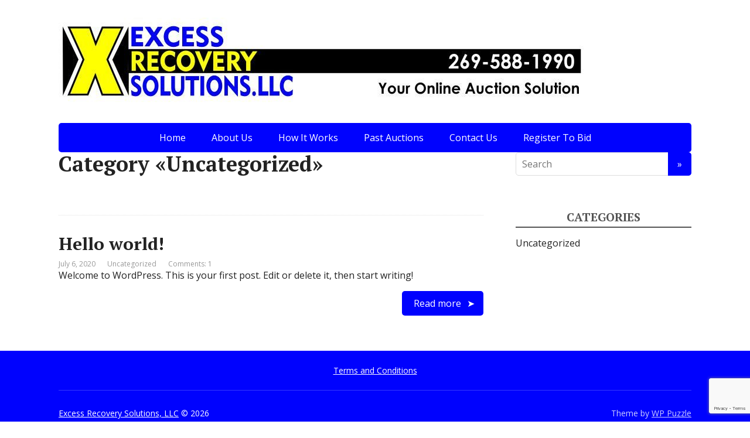

--- FILE ---
content_type: text/html; charset=utf-8
request_url: https://www.google.com/recaptcha/api2/anchor?ar=1&k=6Ld-hgIrAAAAAFkCuQOOnDjsh7V-bECrj9jFF5Q7&co=aHR0cHM6Ly9lcnNtaS5jb206NDQz&hl=en&v=PoyoqOPhxBO7pBk68S4YbpHZ&size=invisible&anchor-ms=20000&execute-ms=30000&cb=fr0f0dyjvaf2
body_size: 48663
content:
<!DOCTYPE HTML><html dir="ltr" lang="en"><head><meta http-equiv="Content-Type" content="text/html; charset=UTF-8">
<meta http-equiv="X-UA-Compatible" content="IE=edge">
<title>reCAPTCHA</title>
<style type="text/css">
/* cyrillic-ext */
@font-face {
  font-family: 'Roboto';
  font-style: normal;
  font-weight: 400;
  font-stretch: 100%;
  src: url(//fonts.gstatic.com/s/roboto/v48/KFO7CnqEu92Fr1ME7kSn66aGLdTylUAMa3GUBHMdazTgWw.woff2) format('woff2');
  unicode-range: U+0460-052F, U+1C80-1C8A, U+20B4, U+2DE0-2DFF, U+A640-A69F, U+FE2E-FE2F;
}
/* cyrillic */
@font-face {
  font-family: 'Roboto';
  font-style: normal;
  font-weight: 400;
  font-stretch: 100%;
  src: url(//fonts.gstatic.com/s/roboto/v48/KFO7CnqEu92Fr1ME7kSn66aGLdTylUAMa3iUBHMdazTgWw.woff2) format('woff2');
  unicode-range: U+0301, U+0400-045F, U+0490-0491, U+04B0-04B1, U+2116;
}
/* greek-ext */
@font-face {
  font-family: 'Roboto';
  font-style: normal;
  font-weight: 400;
  font-stretch: 100%;
  src: url(//fonts.gstatic.com/s/roboto/v48/KFO7CnqEu92Fr1ME7kSn66aGLdTylUAMa3CUBHMdazTgWw.woff2) format('woff2');
  unicode-range: U+1F00-1FFF;
}
/* greek */
@font-face {
  font-family: 'Roboto';
  font-style: normal;
  font-weight: 400;
  font-stretch: 100%;
  src: url(//fonts.gstatic.com/s/roboto/v48/KFO7CnqEu92Fr1ME7kSn66aGLdTylUAMa3-UBHMdazTgWw.woff2) format('woff2');
  unicode-range: U+0370-0377, U+037A-037F, U+0384-038A, U+038C, U+038E-03A1, U+03A3-03FF;
}
/* math */
@font-face {
  font-family: 'Roboto';
  font-style: normal;
  font-weight: 400;
  font-stretch: 100%;
  src: url(//fonts.gstatic.com/s/roboto/v48/KFO7CnqEu92Fr1ME7kSn66aGLdTylUAMawCUBHMdazTgWw.woff2) format('woff2');
  unicode-range: U+0302-0303, U+0305, U+0307-0308, U+0310, U+0312, U+0315, U+031A, U+0326-0327, U+032C, U+032F-0330, U+0332-0333, U+0338, U+033A, U+0346, U+034D, U+0391-03A1, U+03A3-03A9, U+03B1-03C9, U+03D1, U+03D5-03D6, U+03F0-03F1, U+03F4-03F5, U+2016-2017, U+2034-2038, U+203C, U+2040, U+2043, U+2047, U+2050, U+2057, U+205F, U+2070-2071, U+2074-208E, U+2090-209C, U+20D0-20DC, U+20E1, U+20E5-20EF, U+2100-2112, U+2114-2115, U+2117-2121, U+2123-214F, U+2190, U+2192, U+2194-21AE, U+21B0-21E5, U+21F1-21F2, U+21F4-2211, U+2213-2214, U+2216-22FF, U+2308-230B, U+2310, U+2319, U+231C-2321, U+2336-237A, U+237C, U+2395, U+239B-23B7, U+23D0, U+23DC-23E1, U+2474-2475, U+25AF, U+25B3, U+25B7, U+25BD, U+25C1, U+25CA, U+25CC, U+25FB, U+266D-266F, U+27C0-27FF, U+2900-2AFF, U+2B0E-2B11, U+2B30-2B4C, U+2BFE, U+3030, U+FF5B, U+FF5D, U+1D400-1D7FF, U+1EE00-1EEFF;
}
/* symbols */
@font-face {
  font-family: 'Roboto';
  font-style: normal;
  font-weight: 400;
  font-stretch: 100%;
  src: url(//fonts.gstatic.com/s/roboto/v48/KFO7CnqEu92Fr1ME7kSn66aGLdTylUAMaxKUBHMdazTgWw.woff2) format('woff2');
  unicode-range: U+0001-000C, U+000E-001F, U+007F-009F, U+20DD-20E0, U+20E2-20E4, U+2150-218F, U+2190, U+2192, U+2194-2199, U+21AF, U+21E6-21F0, U+21F3, U+2218-2219, U+2299, U+22C4-22C6, U+2300-243F, U+2440-244A, U+2460-24FF, U+25A0-27BF, U+2800-28FF, U+2921-2922, U+2981, U+29BF, U+29EB, U+2B00-2BFF, U+4DC0-4DFF, U+FFF9-FFFB, U+10140-1018E, U+10190-1019C, U+101A0, U+101D0-101FD, U+102E0-102FB, U+10E60-10E7E, U+1D2C0-1D2D3, U+1D2E0-1D37F, U+1F000-1F0FF, U+1F100-1F1AD, U+1F1E6-1F1FF, U+1F30D-1F30F, U+1F315, U+1F31C, U+1F31E, U+1F320-1F32C, U+1F336, U+1F378, U+1F37D, U+1F382, U+1F393-1F39F, U+1F3A7-1F3A8, U+1F3AC-1F3AF, U+1F3C2, U+1F3C4-1F3C6, U+1F3CA-1F3CE, U+1F3D4-1F3E0, U+1F3ED, U+1F3F1-1F3F3, U+1F3F5-1F3F7, U+1F408, U+1F415, U+1F41F, U+1F426, U+1F43F, U+1F441-1F442, U+1F444, U+1F446-1F449, U+1F44C-1F44E, U+1F453, U+1F46A, U+1F47D, U+1F4A3, U+1F4B0, U+1F4B3, U+1F4B9, U+1F4BB, U+1F4BF, U+1F4C8-1F4CB, U+1F4D6, U+1F4DA, U+1F4DF, U+1F4E3-1F4E6, U+1F4EA-1F4ED, U+1F4F7, U+1F4F9-1F4FB, U+1F4FD-1F4FE, U+1F503, U+1F507-1F50B, U+1F50D, U+1F512-1F513, U+1F53E-1F54A, U+1F54F-1F5FA, U+1F610, U+1F650-1F67F, U+1F687, U+1F68D, U+1F691, U+1F694, U+1F698, U+1F6AD, U+1F6B2, U+1F6B9-1F6BA, U+1F6BC, U+1F6C6-1F6CF, U+1F6D3-1F6D7, U+1F6E0-1F6EA, U+1F6F0-1F6F3, U+1F6F7-1F6FC, U+1F700-1F7FF, U+1F800-1F80B, U+1F810-1F847, U+1F850-1F859, U+1F860-1F887, U+1F890-1F8AD, U+1F8B0-1F8BB, U+1F8C0-1F8C1, U+1F900-1F90B, U+1F93B, U+1F946, U+1F984, U+1F996, U+1F9E9, U+1FA00-1FA6F, U+1FA70-1FA7C, U+1FA80-1FA89, U+1FA8F-1FAC6, U+1FACE-1FADC, U+1FADF-1FAE9, U+1FAF0-1FAF8, U+1FB00-1FBFF;
}
/* vietnamese */
@font-face {
  font-family: 'Roboto';
  font-style: normal;
  font-weight: 400;
  font-stretch: 100%;
  src: url(//fonts.gstatic.com/s/roboto/v48/KFO7CnqEu92Fr1ME7kSn66aGLdTylUAMa3OUBHMdazTgWw.woff2) format('woff2');
  unicode-range: U+0102-0103, U+0110-0111, U+0128-0129, U+0168-0169, U+01A0-01A1, U+01AF-01B0, U+0300-0301, U+0303-0304, U+0308-0309, U+0323, U+0329, U+1EA0-1EF9, U+20AB;
}
/* latin-ext */
@font-face {
  font-family: 'Roboto';
  font-style: normal;
  font-weight: 400;
  font-stretch: 100%;
  src: url(//fonts.gstatic.com/s/roboto/v48/KFO7CnqEu92Fr1ME7kSn66aGLdTylUAMa3KUBHMdazTgWw.woff2) format('woff2');
  unicode-range: U+0100-02BA, U+02BD-02C5, U+02C7-02CC, U+02CE-02D7, U+02DD-02FF, U+0304, U+0308, U+0329, U+1D00-1DBF, U+1E00-1E9F, U+1EF2-1EFF, U+2020, U+20A0-20AB, U+20AD-20C0, U+2113, U+2C60-2C7F, U+A720-A7FF;
}
/* latin */
@font-face {
  font-family: 'Roboto';
  font-style: normal;
  font-weight: 400;
  font-stretch: 100%;
  src: url(//fonts.gstatic.com/s/roboto/v48/KFO7CnqEu92Fr1ME7kSn66aGLdTylUAMa3yUBHMdazQ.woff2) format('woff2');
  unicode-range: U+0000-00FF, U+0131, U+0152-0153, U+02BB-02BC, U+02C6, U+02DA, U+02DC, U+0304, U+0308, U+0329, U+2000-206F, U+20AC, U+2122, U+2191, U+2193, U+2212, U+2215, U+FEFF, U+FFFD;
}
/* cyrillic-ext */
@font-face {
  font-family: 'Roboto';
  font-style: normal;
  font-weight: 500;
  font-stretch: 100%;
  src: url(//fonts.gstatic.com/s/roboto/v48/KFO7CnqEu92Fr1ME7kSn66aGLdTylUAMa3GUBHMdazTgWw.woff2) format('woff2');
  unicode-range: U+0460-052F, U+1C80-1C8A, U+20B4, U+2DE0-2DFF, U+A640-A69F, U+FE2E-FE2F;
}
/* cyrillic */
@font-face {
  font-family: 'Roboto';
  font-style: normal;
  font-weight: 500;
  font-stretch: 100%;
  src: url(//fonts.gstatic.com/s/roboto/v48/KFO7CnqEu92Fr1ME7kSn66aGLdTylUAMa3iUBHMdazTgWw.woff2) format('woff2');
  unicode-range: U+0301, U+0400-045F, U+0490-0491, U+04B0-04B1, U+2116;
}
/* greek-ext */
@font-face {
  font-family: 'Roboto';
  font-style: normal;
  font-weight: 500;
  font-stretch: 100%;
  src: url(//fonts.gstatic.com/s/roboto/v48/KFO7CnqEu92Fr1ME7kSn66aGLdTylUAMa3CUBHMdazTgWw.woff2) format('woff2');
  unicode-range: U+1F00-1FFF;
}
/* greek */
@font-face {
  font-family: 'Roboto';
  font-style: normal;
  font-weight: 500;
  font-stretch: 100%;
  src: url(//fonts.gstatic.com/s/roboto/v48/KFO7CnqEu92Fr1ME7kSn66aGLdTylUAMa3-UBHMdazTgWw.woff2) format('woff2');
  unicode-range: U+0370-0377, U+037A-037F, U+0384-038A, U+038C, U+038E-03A1, U+03A3-03FF;
}
/* math */
@font-face {
  font-family: 'Roboto';
  font-style: normal;
  font-weight: 500;
  font-stretch: 100%;
  src: url(//fonts.gstatic.com/s/roboto/v48/KFO7CnqEu92Fr1ME7kSn66aGLdTylUAMawCUBHMdazTgWw.woff2) format('woff2');
  unicode-range: U+0302-0303, U+0305, U+0307-0308, U+0310, U+0312, U+0315, U+031A, U+0326-0327, U+032C, U+032F-0330, U+0332-0333, U+0338, U+033A, U+0346, U+034D, U+0391-03A1, U+03A3-03A9, U+03B1-03C9, U+03D1, U+03D5-03D6, U+03F0-03F1, U+03F4-03F5, U+2016-2017, U+2034-2038, U+203C, U+2040, U+2043, U+2047, U+2050, U+2057, U+205F, U+2070-2071, U+2074-208E, U+2090-209C, U+20D0-20DC, U+20E1, U+20E5-20EF, U+2100-2112, U+2114-2115, U+2117-2121, U+2123-214F, U+2190, U+2192, U+2194-21AE, U+21B0-21E5, U+21F1-21F2, U+21F4-2211, U+2213-2214, U+2216-22FF, U+2308-230B, U+2310, U+2319, U+231C-2321, U+2336-237A, U+237C, U+2395, U+239B-23B7, U+23D0, U+23DC-23E1, U+2474-2475, U+25AF, U+25B3, U+25B7, U+25BD, U+25C1, U+25CA, U+25CC, U+25FB, U+266D-266F, U+27C0-27FF, U+2900-2AFF, U+2B0E-2B11, U+2B30-2B4C, U+2BFE, U+3030, U+FF5B, U+FF5D, U+1D400-1D7FF, U+1EE00-1EEFF;
}
/* symbols */
@font-face {
  font-family: 'Roboto';
  font-style: normal;
  font-weight: 500;
  font-stretch: 100%;
  src: url(//fonts.gstatic.com/s/roboto/v48/KFO7CnqEu92Fr1ME7kSn66aGLdTylUAMaxKUBHMdazTgWw.woff2) format('woff2');
  unicode-range: U+0001-000C, U+000E-001F, U+007F-009F, U+20DD-20E0, U+20E2-20E4, U+2150-218F, U+2190, U+2192, U+2194-2199, U+21AF, U+21E6-21F0, U+21F3, U+2218-2219, U+2299, U+22C4-22C6, U+2300-243F, U+2440-244A, U+2460-24FF, U+25A0-27BF, U+2800-28FF, U+2921-2922, U+2981, U+29BF, U+29EB, U+2B00-2BFF, U+4DC0-4DFF, U+FFF9-FFFB, U+10140-1018E, U+10190-1019C, U+101A0, U+101D0-101FD, U+102E0-102FB, U+10E60-10E7E, U+1D2C0-1D2D3, U+1D2E0-1D37F, U+1F000-1F0FF, U+1F100-1F1AD, U+1F1E6-1F1FF, U+1F30D-1F30F, U+1F315, U+1F31C, U+1F31E, U+1F320-1F32C, U+1F336, U+1F378, U+1F37D, U+1F382, U+1F393-1F39F, U+1F3A7-1F3A8, U+1F3AC-1F3AF, U+1F3C2, U+1F3C4-1F3C6, U+1F3CA-1F3CE, U+1F3D4-1F3E0, U+1F3ED, U+1F3F1-1F3F3, U+1F3F5-1F3F7, U+1F408, U+1F415, U+1F41F, U+1F426, U+1F43F, U+1F441-1F442, U+1F444, U+1F446-1F449, U+1F44C-1F44E, U+1F453, U+1F46A, U+1F47D, U+1F4A3, U+1F4B0, U+1F4B3, U+1F4B9, U+1F4BB, U+1F4BF, U+1F4C8-1F4CB, U+1F4D6, U+1F4DA, U+1F4DF, U+1F4E3-1F4E6, U+1F4EA-1F4ED, U+1F4F7, U+1F4F9-1F4FB, U+1F4FD-1F4FE, U+1F503, U+1F507-1F50B, U+1F50D, U+1F512-1F513, U+1F53E-1F54A, U+1F54F-1F5FA, U+1F610, U+1F650-1F67F, U+1F687, U+1F68D, U+1F691, U+1F694, U+1F698, U+1F6AD, U+1F6B2, U+1F6B9-1F6BA, U+1F6BC, U+1F6C6-1F6CF, U+1F6D3-1F6D7, U+1F6E0-1F6EA, U+1F6F0-1F6F3, U+1F6F7-1F6FC, U+1F700-1F7FF, U+1F800-1F80B, U+1F810-1F847, U+1F850-1F859, U+1F860-1F887, U+1F890-1F8AD, U+1F8B0-1F8BB, U+1F8C0-1F8C1, U+1F900-1F90B, U+1F93B, U+1F946, U+1F984, U+1F996, U+1F9E9, U+1FA00-1FA6F, U+1FA70-1FA7C, U+1FA80-1FA89, U+1FA8F-1FAC6, U+1FACE-1FADC, U+1FADF-1FAE9, U+1FAF0-1FAF8, U+1FB00-1FBFF;
}
/* vietnamese */
@font-face {
  font-family: 'Roboto';
  font-style: normal;
  font-weight: 500;
  font-stretch: 100%;
  src: url(//fonts.gstatic.com/s/roboto/v48/KFO7CnqEu92Fr1ME7kSn66aGLdTylUAMa3OUBHMdazTgWw.woff2) format('woff2');
  unicode-range: U+0102-0103, U+0110-0111, U+0128-0129, U+0168-0169, U+01A0-01A1, U+01AF-01B0, U+0300-0301, U+0303-0304, U+0308-0309, U+0323, U+0329, U+1EA0-1EF9, U+20AB;
}
/* latin-ext */
@font-face {
  font-family: 'Roboto';
  font-style: normal;
  font-weight: 500;
  font-stretch: 100%;
  src: url(//fonts.gstatic.com/s/roboto/v48/KFO7CnqEu92Fr1ME7kSn66aGLdTylUAMa3KUBHMdazTgWw.woff2) format('woff2');
  unicode-range: U+0100-02BA, U+02BD-02C5, U+02C7-02CC, U+02CE-02D7, U+02DD-02FF, U+0304, U+0308, U+0329, U+1D00-1DBF, U+1E00-1E9F, U+1EF2-1EFF, U+2020, U+20A0-20AB, U+20AD-20C0, U+2113, U+2C60-2C7F, U+A720-A7FF;
}
/* latin */
@font-face {
  font-family: 'Roboto';
  font-style: normal;
  font-weight: 500;
  font-stretch: 100%;
  src: url(//fonts.gstatic.com/s/roboto/v48/KFO7CnqEu92Fr1ME7kSn66aGLdTylUAMa3yUBHMdazQ.woff2) format('woff2');
  unicode-range: U+0000-00FF, U+0131, U+0152-0153, U+02BB-02BC, U+02C6, U+02DA, U+02DC, U+0304, U+0308, U+0329, U+2000-206F, U+20AC, U+2122, U+2191, U+2193, U+2212, U+2215, U+FEFF, U+FFFD;
}
/* cyrillic-ext */
@font-face {
  font-family: 'Roboto';
  font-style: normal;
  font-weight: 900;
  font-stretch: 100%;
  src: url(//fonts.gstatic.com/s/roboto/v48/KFO7CnqEu92Fr1ME7kSn66aGLdTylUAMa3GUBHMdazTgWw.woff2) format('woff2');
  unicode-range: U+0460-052F, U+1C80-1C8A, U+20B4, U+2DE0-2DFF, U+A640-A69F, U+FE2E-FE2F;
}
/* cyrillic */
@font-face {
  font-family: 'Roboto';
  font-style: normal;
  font-weight: 900;
  font-stretch: 100%;
  src: url(//fonts.gstatic.com/s/roboto/v48/KFO7CnqEu92Fr1ME7kSn66aGLdTylUAMa3iUBHMdazTgWw.woff2) format('woff2');
  unicode-range: U+0301, U+0400-045F, U+0490-0491, U+04B0-04B1, U+2116;
}
/* greek-ext */
@font-face {
  font-family: 'Roboto';
  font-style: normal;
  font-weight: 900;
  font-stretch: 100%;
  src: url(//fonts.gstatic.com/s/roboto/v48/KFO7CnqEu92Fr1ME7kSn66aGLdTylUAMa3CUBHMdazTgWw.woff2) format('woff2');
  unicode-range: U+1F00-1FFF;
}
/* greek */
@font-face {
  font-family: 'Roboto';
  font-style: normal;
  font-weight: 900;
  font-stretch: 100%;
  src: url(//fonts.gstatic.com/s/roboto/v48/KFO7CnqEu92Fr1ME7kSn66aGLdTylUAMa3-UBHMdazTgWw.woff2) format('woff2');
  unicode-range: U+0370-0377, U+037A-037F, U+0384-038A, U+038C, U+038E-03A1, U+03A3-03FF;
}
/* math */
@font-face {
  font-family: 'Roboto';
  font-style: normal;
  font-weight: 900;
  font-stretch: 100%;
  src: url(//fonts.gstatic.com/s/roboto/v48/KFO7CnqEu92Fr1ME7kSn66aGLdTylUAMawCUBHMdazTgWw.woff2) format('woff2');
  unicode-range: U+0302-0303, U+0305, U+0307-0308, U+0310, U+0312, U+0315, U+031A, U+0326-0327, U+032C, U+032F-0330, U+0332-0333, U+0338, U+033A, U+0346, U+034D, U+0391-03A1, U+03A3-03A9, U+03B1-03C9, U+03D1, U+03D5-03D6, U+03F0-03F1, U+03F4-03F5, U+2016-2017, U+2034-2038, U+203C, U+2040, U+2043, U+2047, U+2050, U+2057, U+205F, U+2070-2071, U+2074-208E, U+2090-209C, U+20D0-20DC, U+20E1, U+20E5-20EF, U+2100-2112, U+2114-2115, U+2117-2121, U+2123-214F, U+2190, U+2192, U+2194-21AE, U+21B0-21E5, U+21F1-21F2, U+21F4-2211, U+2213-2214, U+2216-22FF, U+2308-230B, U+2310, U+2319, U+231C-2321, U+2336-237A, U+237C, U+2395, U+239B-23B7, U+23D0, U+23DC-23E1, U+2474-2475, U+25AF, U+25B3, U+25B7, U+25BD, U+25C1, U+25CA, U+25CC, U+25FB, U+266D-266F, U+27C0-27FF, U+2900-2AFF, U+2B0E-2B11, U+2B30-2B4C, U+2BFE, U+3030, U+FF5B, U+FF5D, U+1D400-1D7FF, U+1EE00-1EEFF;
}
/* symbols */
@font-face {
  font-family: 'Roboto';
  font-style: normal;
  font-weight: 900;
  font-stretch: 100%;
  src: url(//fonts.gstatic.com/s/roboto/v48/KFO7CnqEu92Fr1ME7kSn66aGLdTylUAMaxKUBHMdazTgWw.woff2) format('woff2');
  unicode-range: U+0001-000C, U+000E-001F, U+007F-009F, U+20DD-20E0, U+20E2-20E4, U+2150-218F, U+2190, U+2192, U+2194-2199, U+21AF, U+21E6-21F0, U+21F3, U+2218-2219, U+2299, U+22C4-22C6, U+2300-243F, U+2440-244A, U+2460-24FF, U+25A0-27BF, U+2800-28FF, U+2921-2922, U+2981, U+29BF, U+29EB, U+2B00-2BFF, U+4DC0-4DFF, U+FFF9-FFFB, U+10140-1018E, U+10190-1019C, U+101A0, U+101D0-101FD, U+102E0-102FB, U+10E60-10E7E, U+1D2C0-1D2D3, U+1D2E0-1D37F, U+1F000-1F0FF, U+1F100-1F1AD, U+1F1E6-1F1FF, U+1F30D-1F30F, U+1F315, U+1F31C, U+1F31E, U+1F320-1F32C, U+1F336, U+1F378, U+1F37D, U+1F382, U+1F393-1F39F, U+1F3A7-1F3A8, U+1F3AC-1F3AF, U+1F3C2, U+1F3C4-1F3C6, U+1F3CA-1F3CE, U+1F3D4-1F3E0, U+1F3ED, U+1F3F1-1F3F3, U+1F3F5-1F3F7, U+1F408, U+1F415, U+1F41F, U+1F426, U+1F43F, U+1F441-1F442, U+1F444, U+1F446-1F449, U+1F44C-1F44E, U+1F453, U+1F46A, U+1F47D, U+1F4A3, U+1F4B0, U+1F4B3, U+1F4B9, U+1F4BB, U+1F4BF, U+1F4C8-1F4CB, U+1F4D6, U+1F4DA, U+1F4DF, U+1F4E3-1F4E6, U+1F4EA-1F4ED, U+1F4F7, U+1F4F9-1F4FB, U+1F4FD-1F4FE, U+1F503, U+1F507-1F50B, U+1F50D, U+1F512-1F513, U+1F53E-1F54A, U+1F54F-1F5FA, U+1F610, U+1F650-1F67F, U+1F687, U+1F68D, U+1F691, U+1F694, U+1F698, U+1F6AD, U+1F6B2, U+1F6B9-1F6BA, U+1F6BC, U+1F6C6-1F6CF, U+1F6D3-1F6D7, U+1F6E0-1F6EA, U+1F6F0-1F6F3, U+1F6F7-1F6FC, U+1F700-1F7FF, U+1F800-1F80B, U+1F810-1F847, U+1F850-1F859, U+1F860-1F887, U+1F890-1F8AD, U+1F8B0-1F8BB, U+1F8C0-1F8C1, U+1F900-1F90B, U+1F93B, U+1F946, U+1F984, U+1F996, U+1F9E9, U+1FA00-1FA6F, U+1FA70-1FA7C, U+1FA80-1FA89, U+1FA8F-1FAC6, U+1FACE-1FADC, U+1FADF-1FAE9, U+1FAF0-1FAF8, U+1FB00-1FBFF;
}
/* vietnamese */
@font-face {
  font-family: 'Roboto';
  font-style: normal;
  font-weight: 900;
  font-stretch: 100%;
  src: url(//fonts.gstatic.com/s/roboto/v48/KFO7CnqEu92Fr1ME7kSn66aGLdTylUAMa3OUBHMdazTgWw.woff2) format('woff2');
  unicode-range: U+0102-0103, U+0110-0111, U+0128-0129, U+0168-0169, U+01A0-01A1, U+01AF-01B0, U+0300-0301, U+0303-0304, U+0308-0309, U+0323, U+0329, U+1EA0-1EF9, U+20AB;
}
/* latin-ext */
@font-face {
  font-family: 'Roboto';
  font-style: normal;
  font-weight: 900;
  font-stretch: 100%;
  src: url(//fonts.gstatic.com/s/roboto/v48/KFO7CnqEu92Fr1ME7kSn66aGLdTylUAMa3KUBHMdazTgWw.woff2) format('woff2');
  unicode-range: U+0100-02BA, U+02BD-02C5, U+02C7-02CC, U+02CE-02D7, U+02DD-02FF, U+0304, U+0308, U+0329, U+1D00-1DBF, U+1E00-1E9F, U+1EF2-1EFF, U+2020, U+20A0-20AB, U+20AD-20C0, U+2113, U+2C60-2C7F, U+A720-A7FF;
}
/* latin */
@font-face {
  font-family: 'Roboto';
  font-style: normal;
  font-weight: 900;
  font-stretch: 100%;
  src: url(//fonts.gstatic.com/s/roboto/v48/KFO7CnqEu92Fr1ME7kSn66aGLdTylUAMa3yUBHMdazQ.woff2) format('woff2');
  unicode-range: U+0000-00FF, U+0131, U+0152-0153, U+02BB-02BC, U+02C6, U+02DA, U+02DC, U+0304, U+0308, U+0329, U+2000-206F, U+20AC, U+2122, U+2191, U+2193, U+2212, U+2215, U+FEFF, U+FFFD;
}

</style>
<link rel="stylesheet" type="text/css" href="https://www.gstatic.com/recaptcha/releases/PoyoqOPhxBO7pBk68S4YbpHZ/styles__ltr.css">
<script nonce="yfI2tnbQnAt6jg5eqgK54w" type="text/javascript">window['__recaptcha_api'] = 'https://www.google.com/recaptcha/api2/';</script>
<script type="text/javascript" src="https://www.gstatic.com/recaptcha/releases/PoyoqOPhxBO7pBk68S4YbpHZ/recaptcha__en.js" nonce="yfI2tnbQnAt6jg5eqgK54w">
      
    </script></head>
<body><div id="rc-anchor-alert" class="rc-anchor-alert"></div>
<input type="hidden" id="recaptcha-token" value="[base64]">
<script type="text/javascript" nonce="yfI2tnbQnAt6jg5eqgK54w">
      recaptcha.anchor.Main.init("[\x22ainput\x22,[\x22bgdata\x22,\x22\x22,\[base64]/[base64]/[base64]/ZyhXLGgpOnEoW04sMjEsbF0sVywwKSxoKSxmYWxzZSxmYWxzZSl9Y2F0Y2goayl7RygzNTgsVyk/[base64]/[base64]/[base64]/[base64]/[base64]/[base64]/[base64]/bmV3IEJbT10oRFswXSk6dz09Mj9uZXcgQltPXShEWzBdLERbMV0pOnc9PTM/bmV3IEJbT10oRFswXSxEWzFdLERbMl0pOnc9PTQ/[base64]/[base64]/[base64]/[base64]/[base64]\\u003d\x22,\[base64]\\u003d\\u003d\x22,\x22RWdxw7vCjWYpw4LCkEbDkcKQwoI/HMKEwqp8X8OiCz3Dsz1swrFQw7Uywq/CkjrDosKjOFvDtiTDmQ7DvznCnE5hwrwlUVrCi3zCqHM1NsKCw4/[base64]/[base64]/CrsKRKDF0asKuGSfCgWXCvWtMUTE6w4rCt8KpwpjCt2PDtMOPwow2LcKzw6PCikjCuMKRccKJw70YBsKTwo/Dh07DtiLCrsKswr7CpyHDssK+f8OMw7fCh18mBsK6wr5LcsOMfgt0TcKGw441wrJ6w6PDi3UgwqLDgnhPQ2crD8KFHiYjBkTDs2NSTx9oOjceaxHDhTzDvQ/CnD7ChcK+KxbDsDPDs31ww4/DgQkowqMvw4zDsl3Ds19eRFPCqGIewpTDikbDu8OGe1zDiXRIwot8KUnCpsKaw65dw5PCohYgPi8JwokRa8ONEULCjsO2w7ILdsKAFMKdw5Uewrp2wp1ew6bCvcKDTjfCmQ7Co8OuVsKMw78fw5HCksOFw7vDoCLChVLDtz0uOcKCwrQlwo4iw6dCcMOmWcO4wp/DrcObQh/CqXXDi8Opw63CqGbCocK1wrhFwqVswpshwottY8OBU0DCssOta2hHNMK1w6Nif1Maw6swwqLDkkVde8OiwpY7w5d/HcORVcKrwqnDgsK0Rm/[base64]/e3TCs8ONw70Kw4ZIw4gNw4YTw47DlUnCl8K+w73CmMKIw6jDpMOuw5RBwqbDjAnDuF8wwrjDgxTCqMKTLBBHeSfDnXXCiFo2CU9Tw4zCoMKFwojDtcKHPcOZHhx2w7Nnw7Blw5jDkcObw7h9GcOBXWMhasOzw4kJw5wKTCBGw5c1WMOpw64Hw6/CmsOyw4c7wqrDh8OLQcKVC8KYS8KCw6PCl8OowoIWQSkpSWEiFMK/w67DgsKxwpbDtsOSw6McwoEhAVo1bRjCuQ9Cw68yNsO8wpnCogXDocKaVgLCrcKiw6zCocK8E8Onw5PDs8ODw5jClHXCpGEbwqrClsOzwpUYw6ovwrDCkcKFw4wMZcKQBMOAWcKSw6DDj0YpV2sQw6/ChxsMwqbCmMOIwpc8BMONw6Nlw7nCksKowrRnwogMHF1wKcKPw4xvwoVDb1bDnsKAeC8Iw4MgPVbCucOsw7pwVMKcwp3DmlsJwpU8w5TCrlfDmEVIw6rDvDAfKn1pLVxMTMKMwrVRwoQddcOMwoAUwplIUAvCtsK3w5kZw5lZI8O2w7XDqAo5wo/DjizDqwtpFlVuw5gATsKIA8K4w5kew5ESdsKUw5rCgEjCrArCgcOZw67CpsOhWyTDlibCgn8vwoM9wptbJCh4wrfDqcK4N3dHWcO4w6ZbNGZiwrhEHSvCm2hXRsOzwo0ow79xfsOjMsKZUwc/[base64]/Cnno8NcK6fMOlwpbDowkzesKzJ8OlwqpDYMKlTTgDDD7ChSAiwp/Dr8KKw7NhwpgxBkElKCLCmkLDmsKHw6sqdmpZwqrDiy3DrBpiVAtBUcOVwopsLyt6IMOmw43DnsOFf8Kkw79eOG5aKsOdwqN2E8KRw7nCk8KPCsOLc3MlwoXClXPDrsK6fz/CoMO8C19ww6vDv0fDj3/CsFU3wpVFwpAkw4RBwoLCiC/CkA/DoyNxw7Uaw6Yiw7LDrMK+wobCpsOUH3zDiMO2ahYPw4JGwrBdwqBuw60zMntzw5/[base64]/OTTDhsOCwqZOfsOcSsOWwqLDg0fDpCgcwp7DuEBWw4s9C8KMwqkyBcKQQ8OhO2VFw6hLFMOvfMKnEcKLVcKkVMKmTDZnwrtnwovChcOrwovCjcOuFMOsd8KOdsKuwqXDtwsaA8OLF8KmLcKEwqc0w5bDh1XCqyxewp1dPi7DggNyRF7DsMKhw5QXw5ERMsOnNsKZw6/CkMOOLmbCpMKubcO5cXQCEsKXQRpQIcO3w5A3w5PDpz7DuR3CoiQpAwIXMMKSw43DtcKAbwDCp8KSAsKENcO3wqDChEtyQnd7woLDhMOCwpdBw6nDnm3CuAnDhFdGwojCr33Duz7Cn0kow6A4BS5ywoDDignCo8OFwpjClgvDlMOyIsOHMMKawpAmUWEtw6dOw6UCWk/[base64]/wpYuwrjDqMKdw67CsUTDjhU2wqvDvgPCric+F10pUnoewrVAXMO8wrNdwr1zw5rDjQzDq21oJixHw7/DnMKIOSs3w5nCpsKlw4jDuMOMHzjCpsODcUPCuwTDvWPDq8Osw5fCoTZ6wpwWfjhmEcK4IUvDhwc/T1LCn8K3woXDk8KsZjPDnMODwpYaJsKZw53DnsOkw77DtMKSdMOyw4pLw6ERw7/CtsKHwr7DqsK5wqPDl8KQwrnCtGlLERTCo8O8ZsKLfFF2wo19wrTCncKXw5vDumjCn8Kcw5/CgwVCd2kkAGnClUDDq8Ozw4U+wqocAsKSwonCgsONw4Yjw6B+w4AAwrdMwqNkLsObB8KnPcKKX8Kewp0bCMOGTMO/w7jDkCHCtMOsUHjCjcOswoR8wqs7AkFSVHTDgEMdw57CvMOyJQA2wq/ChXDDqGYSL8KNY0MoeRkNaMKaY21MBsO3FsO8YUTDgcOzaVLDl8Krwp9IdVfCncKlwrbDhhPDkGPDvG1fw7nCpMKyP8OEXcKRfEPDrsKOWcOJwqHDgiLChj8AwpLClMKcw4nCuUPDhgnDtMO1OcK/RmxoNcKxw4vDp8K4wrVtw53CpcOeWsOJw6xAwqkfICXDjsOxw6UGWStgwr5YaijClzHDuR/DngcJw7EfVMOywrvDpBMVw7xQDSPDnyjCucO8BWFywqZSc8KnwpkocMKPw5QOMw3Cog7DhDF/w6fDqsKcwrR/w7NNdCDDkMONw4/DkDA3wpLCsw3DtMOGG1NTw7ZeKsKQw49wDcOCb8KLcMKww6rCicK3w6hTDsKOw7p4ARfCuH89AHTColplZMOcB8OwKXJowo1Ew5bDt8OPHMOpw4vDnMOLR8OfQMOyXMK9worDlnHDkkIyQlUAwrPCh8K9CcKHw4/CmcKHCVRbZWZRa8OCagzDnsOqAUjCpkApccKtwrDDl8O7w6F+dcK8BcKRwoYxw5Y1T3fCrMOkwo3Dn8KpdQNew7wWw4/[base64]/DqMOPHsKTw4FOC1QoOcO4wrLCrBXDoBLClcOraRNiwqURwrszdsKtfw3CiMONwq3CkCrCuRhlw4nDkl7DtirChSgVwrnDq8O6wo0Dw64tScK0OHjCm8KjEMKrwrHDhhASwqPDnsKbAxkaQcOjGGQKaMOhem3DlcK9w7/DrXtiHjgiwp3CrMOpw4QzwrPDrXLCjRVvw77CilhMw7IiUTUnQBTCg8KJw73ChMKcw5kdOAHCp3xQwr0/IMKEMMKgworCn1dWbmDDiHnDnmY/[base64]/IMK3w6A9LsKudcKIwoJKNsKNw6Vmw4rDssKkwrPCugzDsQNTScO5w6JlFR7ClMOLGcKzX8KfeDISJAvCtMO+TwEsYcO0R8OPw55pNH3Drl5JCiBpwrNcw70ddcKSV8Ozw5vDhgrCrVxRfnrDtTzDo8KwIsKzb0JHw4s8TALCn0BCwqsbw4/DksKbFGfCmEnDpcKlRsKRbMOvw6Qwd8OYO8KBf0/DjAVwA8OgwpPCmw8sw6vDvsKJVMKYccOfB09OwopQw6tuwpQnMCxYYkrCkXfCocOQJnAAwo3CmsKzwrXCniNFwpFtwojDqBrCiz0AwrTCm8ODEcK7JMKAw7JRIsKVwr0SwoXCrMKEcDQYeMKwAMKDw5fDk14dw4g/wpbCvmnDnndGSMKlw5Q+wp0ULXPDlsOECWDDlHRIZsKpHlDCvnvDsVHChxFAGMKKMMK1w5nDk8KWw6/CvcKmasKvw4/CtB7Ds0nDonZjwrBtwpNBwohSfsKCw5/Dj8KXMsOrwo7CrBXDo8KOW8OuwovCpsObw6TCocKZw4xYwr5zw4J0fhvDgT/DpHNWYcKHbMObeMO6w7vChxw9w7QKaDrCtEdcw6MEUwLCncKHw53DvMKkwqHCgD15w53DosOHLMORwoxFw6YLasKfw5JoZ8KawqTDlAfCo8KYwovDgVIsFcOMwrZOYWvDvMKPER/[base64]/CnyTDi8O/bsODCypIaV8uZsOpScK+w41Bw5XDicKwwpLCg8OSw5jClX19XDUcRzJgT154w6TCgsOeLcOjfhbCgkjDucOzwprDuCTDncKwwqpREkvDuDkywr9GBsOow74/wrV4A3HDt8OEUcO2wqFUehE0w6DCk8OiEyDCg8O0w5TDo0nDmsKRW2cpwq0Vw48+bcKXwol9GwLCiyZvwqoYY8OMJnLDoi7Dty/Di2lVX8KJNcKOU8OGL8Oad8OxwpYMAVdyPCDCj8KufDjDnMKzw5vCujXCoMOiw71QZxjDpkzClQxcwq0oIcKvYsO1wrpifEIFV8KSwrhwOcKrVh7DjQXDngE6LT0+aMKYwpl4PcKdwrxPwrlFw5bCtHVdwpNOfj/DtsOsbMO+OA7DszNYBG7Dl2LCncO+c8OVNzQkQHDCv8ODwqLDsC3CtyI2w6DCnybCiMKfw47DkcOeMcO6w47CtcK8SA5pN8Kvw5LCoh5pw7bDo0XDnMKxNXvDilJWdVc3w5jCvXDCgMKlwq3Di2Bpwpd9w5V0wrI3ckDDlVfDgcKXwp/Cq8KhRsO6WWh9QwvDhcKSLEnDolRSwqTCr3ARw7c5BFJtXyhww6DCp8KKElUnwojCrGZFw4oywrPCj8OZJgHDkcK1wr3CrG/DkjhUw4jClMK4UMKNworClcOLw55Awq9PKMOGOMOePcOSwqfCvsKsw6PDt2XCpjDDgcKrTsK+w7bDssKFSsORwoclQCTCtBvDgkl2wrfCoBlBwprDsMOSdMOSZMOULSfDllrCj8OgFcOdwrZ/w4vCjMK0wojDsh4bG8ORLVrCqlzCqnPCjEfDj3cawokcOsK7w5PDm8KQwq5NemfCpV1gH1nDhcOsU8KZenFuw7oIU8OIXsOhwrvDicO/Jx3DrsKew5TCrBBqw6LCusOqK8KfW8O8T2PCscOrbsKAeVECwrgbwovCucKmKMKfO8OrwrnCjR3CtVACw6jDvBvDmC14wpLCvQ4Iw6MOXWM4w7snw6BxLk/DhBvCksO9w7HCnEPClcKqEcOJAl1kM8KKI8OFwqfDq2DCpsKMH8KtFGfCgsOmwqbDssKtUQvClMOJJcKjwq14w7XDrMKYwrzCssKZVh/CqmLCvsKqw5gwwoDCusKPPykBAH9mw6jCvxxAM3PDm2FIw4jDnMK6w7YILsOAw4BDw4tewpoCewvCjsKvwpN3esKOwoMAacKwwppZwrDCpCN4O8KqwrvCqsOew5xUwpPDlwPDtlcqDjYXbk3DusKLw4VGe1sowqnDo8Kiw6/DvWPCpcOQA08ZwpzDtFkDIsOuwovDg8ONWcOCJ8O6w5vDm017QHzDhxvCsMKOwrjDlgbCocKUGmbCocKEw4EMYVvCq1rDuAXDlQjCrxYrw7LDlWJwRgI2T8KcYxwkeSjCpsKPQHNSQ8OAEMOAwqQFw65uVsKfR1A0wrHCg8KfGjjDjsK/NsKew6JJwr0YcgFnwpXDsDfDkAFmw5Rgw7AjBMOawrVsagXCsMKaSlIXw4TDnMOYw4/CisOEw7HDrlnDvDfCvFzDgXrCkcKvQj7DsVc6K8Osw7xKw43Dik7DmcOyZSXCoBnCusOqQsOuZ8KOwpvCpAcCw61mw4xDNsKXw41OwpHDsXbDnsKMEW/ClhkDT8OrP2HDqCE4PmNJVsKzwrTCucOgw515cXjCnMKsSyRKw6kVI3HDqUvCoMKPbsK6XMOvbMKgw5nCrQ3Du3/[base64]/CkA1Dwp3DpgMrV8K3IXYmEcK1e8OXGjvDvsKuCsKMwrbDhcKBJzpXwrMST09pw555w4vCkMOqw7PDiCnDhsKSw4VRa8O+b0vCn8OZWyEgwoHCnVnCh8KkIcKfUlByOiHCpsOHw5zChknCtyLDn8OdwrYcMcOawo3CvH/CvTIWw4FBJ8Kaw5jCv8Kiw7TCisOBalHDoMKGQmPDo1NVQcK4w4kMc0l+LSg9w4lLw7hAdX8lw6zDpcO4aFDCkCYbbMORQXTDm8KCTsOwwq00E1vDssKed0rDpMO+C0NoQMOIDcKaQMK2w4/ClcO+w5R0XMOBAMOPwps+NEPDtcKjcV7CrAFIwr0ow6V4GFzCo3Jyw58uSBPCqwLCqMOFwqcww6JhQ8KVEcKUd8OPRMORwojDhcOQw5/[base64]/DmhXDucKtwqXCsnzCj2kuW0QWw6vDrz/CtR5cDsOcVcOJw4cMN8Ozw6TCuMKRFMOkKgllHQFZQcKbb8KIw7BoNETCg8OVwqMpEgMEw4U0Wg7CizPDsnE4wpTDn8KeCi3Csi4yRcOZPcOXw4TDrQokw4lsw4PCiyhWJcOWwrTCq8OpwrrDm8K9wo1fPcKUwoQYwrDDqBRjemIkC8K/wqHDqsOPwqDCvcOOO0I5fUwYFsK2wr1ww4Jrwo7DhcOMw67Ci0gsw5JywoPDlcOEw5LCvcK6JR0PwpcaDzohwrHDtUdYwp1UwqLDssKzwr1SNncsTcOjw65hwoARSDQLRcOaw68PP1Q/fg3CgmLDhh0Fw5DDmX/DpMOqFEdpYsKHw7vDmCDCoB8qEjnDssOtwpIlw6NUIMOkw7rDlsKHwrfDqsOIwqjCr8O5IMOdwozDgSPCpMKpwpwIYsKbBFN2wrvDjsOzw4/CtCPDgWEPw5bDuVI5w5AbwrnClsOkHRHDgsKbw5JIw4fCpGUcViLClW3Dh8KUw5jCucK3NMOkw7liOMOdw6nDi8OQVA/CjH3Do3dywrvDuRfCpsKPXShdCX7Ci8OSasKXUCXCngXCiMOhwpMLwo7CsSPDiGt/w4XDvXjCoBrDq8Ohc8KXwqHDsllHJkrDiEs6BMOBQsOSTlUGXGLCuGNDbVTCpyIiw7ZSwrfCrsO4R8OYwoPCo8O/[base64]/Dt1pow5TDrXTDncOYCMKjwp0ew4jCrsKFe8KnUsK4woA/cQ/[base64]/LMOpwq1Jw59UworDjVrCuVDCocKdwpXCn8KRwojCph/Ci8OTw5nCt8OyZcOUXmkeClNvcHbDil0rw4vCsmfCqsOnIw0ALcKSQFbDlhfCjX7DscOYN8KkVCjDqMK9T2zCjsOXYMOCNmXDtm7CuSDDjCU7L8KHw7siw6DCpcKSw4bCpHvCkkpkMFNPckByUMOpMQV/wovDkMK5DAc5XMOsMAJiwqjDisOgwqNpw4bDjlrDtijCk8KsQXrDlld6T2gOenQ5w7JXwo/CsnPDusOgwpvCvQwtwrjChRwsw57CgnYSGhPDq0XDt8KgwqY1woTCqsO2w6LDr8Kbw7BheCoXf8KyN3h2w7nCgsOXOcOvBMOTBsKTw47CoW4PGMO/[base64]/wo/ChcOJw4LDqQRJAjZBw49tZsKmw6UHwpnDj23DljfDog1lXAnDpcK0wo7DpcKyXwTDlCHCqWvDkXPCisKcHcO/KMO7w5ZfVcK7w4BnL8K4wqk1c8O6w41gZFVIdyDClMO4CRbCqAnDunHDhw3Dphd8KcKSRAkQw43Dr8KPw45lwpJdEcO5bB/DkgjCr8KAw6pGflvDksOgwrISbMOAw5XDgMKpM8OTwo/CsVUswr7DrxpOfcOEw4rCgMOubsOIJ8KXw7FdYsKlw6gAc8OIwq7CliLCh8KLD1TCnMKoXcOWHcOyw7zDmcOlRwzDpMOVwp7ChsO4LcOiw7bDu8O4w5oqwppmKUg/[base64]/DshYnwpZaw6YgesK+IMKew5zDvmlNw4sywrDDrQgrwoDDo8KJWTTDhMOVC8OeCzQ/DXDCngRKwrzDh8OidMOKw73Cl8KPEwY1woBYwp8FKsOYOsKgBGoXJMOFSX4ww50UVsOkw5jCiGQXSsKsXcOIM8OEw4sQwpsYwqrDiMOow4DCvAAnf0HDrcKcw74uw4cOGQLDkgHDnMOhCh7DvcKkwp/CvMKLw6/DrgwWb2gTw5B4wrLDksKQw5YgPsO7wqTCkCxOwobCmXvDtyjDk8KiwosKwrg7RnVPwqtlOMKJwocgQ2rCr1PChDZ/wp4FwpI4SXTCqUPDqcOMwqM7JcKBwo3CksOfXR4cw5lMZjA8w7YwZ8KKw65Vw51/wrYmCcKNJsKqw6Npdi1hMlvClCJGL2HDmMK0LcKHYsOPJ8K3WGYqw4hAfiXDry/CicO7w6rCkMOawq5jOlnDksKkN3DDv1FEA3R9FMKjOsK/UMKww6zCrxTDhMO7w4DDvAQ3ISpYw4zDoMKXDsOZYMKmw5YXwr/CjMOPWMKXwqUfwqXDqTg4Hg9Tw4vDsVIBG8OVw4xXwq7Du8ODaD92PcKgAQfCiWjDlsO3I8KpOCnCp8OqwpjDpjvCq8KzQkMmw7lbYBfDn1sHwrY6B8KfwpMmK8O2U2/CsWkbwq8owq7CmGktw5kNBMOPCgrCsC/[base64]/[base64]/wpnCl8KZwqBAwr5Zw5LDiHwCwqvDqHQ7w5zDlcKswoRhw5jDizA9wqvDkU/[base64]/wqXDmcKAUTEhNcKGw7diRMOnZUrDn8ORwo4JfcO1w4/CrjTCiCFhwqAUwqskfsKWWcOXIk/DuUB7eMKswovDocKnw4bDlsK/w7TDgQDCl2DCvsKYwrTCosKAw6nDgQnDm8KaNsKSZmLCisOnwq3DqcO3w5TCgMOAw600bcKOwod6ag4QwoYEwo4lM8KPwqXDtE/DkcKcw5TCu8KMFRtqwpIbwrPCnMKOwr93OcKtBHjDgcK9wr7DrsOvwoTCkgXDt1rCoMKaw67DpsOOwpkiwopZGMO/[base64]/C8ODw4hzw7rDkllpw5HCiQjDiMOLw6PDmS/DqkPDkzV3wrXDvRITGcOPAWrDlTrDrcKpwoUgETEPw647AMKSQsK5AjkScTLDgyTCrsKiLsOaAsOvHm3DkMK+T8OnTHnDiBDCt8KVdMOwwqrCs2QRZjpswqzDlcKJwpXDrsKXw5PCt8KATR1Cw4zCvXbDoMOvwpQLFk/[base64]/DhG1Uw5rCssKPSsOqPUlawoozIsK5w7rCtMOpwq7CpsOpTgB7HRxcK2U4wr/DtlpibcOTwp8hwqZhI8K9H8K/PMKPw6HDsMKnC8OUwpjCoMOxwrE7w6EGw4dyYsKSZgFNwrnDq8OGwrbCrMOdwovDo0PDuXDDncODwrhHwpXCscKWTsKgw5lAU8OAwqTCojYQO8KPwpIEw44HwpbDncKgw7toFsOlfsKBwofDnX7ClTTDpVhvGAcEMy/CuMKaJcKvW11PNGzDswxkAgkOw6YfX1PDriQ8CyrCkX5awrFywrx+A8OUS8ORwojCp8OVV8KlwqkfFS0BScKIwqbCtMOCwpdNw4UPw6vDqMKlZ8OfwpwOacKcwrgdw53CnsODw7VoB8KbN8OTU8O8w5B1w7Bqw515w6rCkg07w7nCucKPw5NmMcOWAAvCs8Kedw/CgkbDucOywofCqAVxw6vCk8O5TcOyJMOwwp8qWV9bw6rDgsOZwrM7S3HDrsKjwp3DhmYcw5jDi8OlTk7DlMO2FjjCmcKJNR7CkVcAwpDCng/Dq0tmw49LZ8KdK29kwqXCssOXw4jDi8Kuw63Cr05kMMOGw7/CiMKfOWhQw5zCrEJww5/Dhmdlw7XDvMOqKEzDgjLCisK2B21ww4bCv8OHw6MuwrHCvsOowrtWw5bCssKXM3lAciYLAMK0wqrCs2Uow4oAHFLCscKrZcO5M8OjdC9SwrPDtzVfwrTChRPDrMOzw70vUcOXwqN/OsKnYcKNw6NTw4HDiMKuYzHCkcOFw5HDtMOGwrrCkcKjRHk9w5Y5El/[base64]/Ch8O6a8KRTMOCO8OMWcK5FSliw7NSwpwtTsOIIsKNDnkFw4nCrcKmwqrCoUhEw54Vw5fDpsKdwpwTYcONw6/CuzPCombDn8KDw6V0EsKwwqcOw4bDrcKbwpDChzvCsiQfLMOewpglb8KIDMKPfjVtQEJWw6bDkMKAfmQ3TcOnwo4fw7Y7w6dSEjNQYBU4UsOTasOIw6nDt8K9wpXDqG3Dt8O0RsKvL8OhQsOww7LCl8OPw4zDpCnDiig1IkEzeVDDmcO0UsO9KcOTO8K/wolgHWNbZEjChQDCjk9vwozDvlxoecKDwpHDpcKtwoBBw7xpw4DDjcOMwrrDn8OvCsKRw53DssKIwqkfcCXDiMKuw6jCocOYLDzDt8OYwoLDmcKsOyjDiUcswrV/OsK5wrXDvS1Hw794WcK/enIPHyo9w5TCh0k1A8KUc8KzEDMNDFQWP8KZw5DDn8OiS8KTeidRXyLCuyYgLzvDqcKOw5LClELDqWHCqMOLwrvCqgbDvBzCuMO+NMK1JMKlwr/[base64]/Ci8K6wrrDqiIQwpLCiMOjwqlXwocBCcOCw43DtMKXMMOVScKXw7vCosOlw7VJw5vDjsK0w68sJsKFe8KhdsO0w7jCqh3ChsOJIX/[base64]/[base64]/DnMOrwrTCt18qwqfDiyBzO8OrClM4XkPCkMK3wohRWxzCiMOww6PDn8KTw5AzwqfDncOYw6LDs3XDg8KLw5DDuGnCmcKpwr/[base64]/Cn8KOwpd2wo9fDHnDgMK6wpU4HFgOU8KEwqjClsKiPsOFWMKdwq46KMO9w6bDmsKKNDhZw4nDvyNsfzkgw77CucOlQ8OjfVPCvAhEwrxhZW/CucONwoxQXS0eKMOOwpcCYMKyEsKFwpIzw7oGfR/CgXxgwq7Ck8KuCUApw50Two8oEsKnw6LClG3DksO5d8O9wo/CqxhuCyDDg8OxwpfCkW/DjVkzw5dUCzXCgcODwrUZYcO1CsKTGloJw6/Dp1hXw4wBYDPDvcOgGnRkwohRw6LCucOYw6ArwpzClMOcYMKCw44pfyZ/SjBqP8KAO8O5woVDwqVAw7YTO8O1PnBkCToEw4PCrjjDq8OmMQ4cC0YVw4HCg0BAellBB0rDrHzCkAUtfGQswqnDpF3Cvhd3en0Tb14vHMKSw5sqXzvCsMKzw7MfwowIRMOtLMKBNgJrLMOmwrJcwrB2w7TCvcOVZsOoTX7DlcOZJcK/w7vCix5Nw5TDkxDCvivCncOuw6XCrcOnwpImw4kdKBQVwqEpYAlFwqDDuMOYHMKxw4jCo8Kyw54OAsKaOxp7w4kTDcKYw40+w6ZaQ8K1wrVDw5xaw5nCjsOICF7Dhw/[base64]/FGZ8wpjDjcOTwrRaw5jDmMKTwojCs1kUS1wRwrkYwp/CjRsFwpI9w4otwqzDj8O6AMK/fMO/[base64]/CmEfDv8OFwrnDtsKzw7Q9ICXCgS3DjgEALWLDo2Mqw44fw4jChGXDiWXCvcKow5LCnAArw5DCkcKUwogjbsOtwrFQHWXDsmQib8K9w7Ejw7/CgcOnwobDlMOqKwrDisOgwqjCjhLCu8KDMMObwpvCksKmwqDCgSg3A8KhVlJ8w4VOwpBrw5E4w45vwqjDvH4PVsOjwrRxwoVUcE1XwqHCuBTDvsKCw6rCgCTCk8ORw4jDrMOwb1dDfGhINUcjFsOEw4/DsMOrw7QuBkENP8KswqIiZ3HDkwpmQBrDkh9/CUgGwrfDqcKDJRNMwrVbw4dgw6XDiADDrsK+E2rDocK1w4hLwrJGwqABw5fDjxRJL8K1X8KswoFEw5sbDcOxXwoJfl7CjDLCt8OmwoPDnCBdw67CrlXDpcK2MFXCl8OKIsOaw6k5AB7ChUEETkXDmMOWf8OfwqIdwpZeBzNmw7fCk8K/CsOHwqpxwonDrsKYdMO9SgwRwqxmQMONwqnDljbCmsK7d8ODUnTCpXdbAsOxwrAsw5bDmMOCIXRDMHtLwplzwrQxIsOpw4ABwqnDvEFAw5nCsVJkwq/Ckw9aF8O8w4fDjcKLw4/[base64]/DkknDmcKGF8O6w7DDsMO9wrvChsOiw6jCt3RBw4kxPHDDhB1ycTLDoH7Ct8O7w5/DrUZUwoU0w6Nfw4UDUMOWFMOZF37DjsOyw7I9AWVgOcOFMGR8WsOLwqQcb8OKNsKGVcKefl7DpXB8bMKTw496w57DksKWwqDChsKWZRp3wqNhA8KywojDj8KVB8K8LMKww6x7w6dDwq3DgHvCkMOrC3A/K3LDgXjDj14OOSNleiDCkQ/[base64]/woB7UsK5ZAU1KsO9FsOmwqw4RkAPVMOwamHDrSPCoMK/[base64]/DoVPDhl/CmcOyW8O9VMObNX/DgcKJezbDhnpPVVrDm8OPMcKrwqgvYQ4RTMOSfMKxwrU6SMKZw57DmkoIRgDCrzoLwqgWw7HCsFbDqA1Fw6pywo/CjXXCm8KaZMK+wojCiSxowpHDvkNhd8KGbUE8w7tvw5kJw71AwrF2WMO1DcO5b8OlXsOGMcOYw6XDlkzDoFbCisKPwqbDpMKJUUHDqwsIwo/CqcKOwoTCgsKGEQtRwoBDw6nDsjQ+IsOGw4fCiTRLwpxNwrQVRcORwr7DiE0+dWZ9HsKHJcOfwoo2RsOwVnvDosKvZcOIAcOxw6opRMOlPcK2w65kYyTCjx/[base64]/CsXvDnhwabcOlw5sHwrVSwphyw7dgwpJtw4cAPVI+wqV0w69IdW/DuMKfFsKxdMKGY8K9QMODQ1/DuCsZwohOfhLDgcOjMk0rRcKsUi3CqMONW8KWwrXDo8KHZwzDicKEHxXCnsKSwrTCg8O0w7crYMKYwrQYZBrCoQjCsETCgsOlGMK0ZcOlJVV/wovDmBZVwq/[base64]/DtMOPeGHDm2VEGH3DulcWaw8BOcOhwrM5f8KMDcKdDcOgw7QaQ8OfwqYYDsK2ScObYQUqw6DCr8KVSsKmchkVHcOme8Ofw5/[base64]/CiMKZXkjDoWp1WMKpG2nDmcORacO3N8OOwoVZFMOyw4bDuMOwwpjDqyleHSTDrx8Mw4lsw54kX8K7wrnCjMK7w6Q5w6nCvCcHw6fCosKkwrDDvFcLwol/wopSGcKGwpPCjjvDjXvCq8ObU8K6wprDrMKHIsKuwqjCncOYwqQgw5ltZ0jDl8KtOiQ0wqzCkcOLw4PDjMKMwoQTwo3Dh8ODwrENwrvDq8OKwofCg8KwLRc+FA7Du8K4QMKiYi/CtSApDgTCsBVywoDCkCfCksKVwocHwr1Gc05pIMKuw4gMXEJcwqnDuysbw73CnsOfSipbwrliw4nCpcOOXMOGwrbDtmUtwpjDlcKiVi7ChMKcwrjDpGkFJQtHwoVYU8KhdnDCkB7DgsKYccKKI8OqworDsS/CisKlYcK2wrLCgsKQMMOaw4hIw4rDvFZ6YsK+w7Z9HDnClV/Do8K6w7XDr8OLw75JwqzCv15wHMOXw79SwpdCw7V0wqvCgMKXNsKqwrrDqMK5cl03QyTDsndRTcKuwpQLe0UneQLDgEjDvsOBw6AHbsKvw6wuTMOcw7TDtcOaRcKawr5NwoVQw6/DtHzDjjTCjMOyOcK+KMKjwpTDkzhVMGZgwo3CnsOlAcOLwoIYbsOPYxTDhcKlw7nCmEPCiMKgw4rCssKTK8OVehhnYcKOHSgAwotew7/[base64]/Sw10csKzwoF1wpTCo3LCiMOGwrRcW8KlS8OSJMKdwpjCksO8eGlaw4Ycw6IPwpHChn7DgcK1OsOowrjDjgYew7J4wqkww45EwrjCuQHDknjCkyhZw6rCssKWwp/[base64]/DusKcPsKIwrIgwoDChmPDnsKDw7jDsAzChcKoUEoMw5fChwALej9WOUtLd25Rw5LDgntmBsOtSsOpAzgVR8K0w7nDmWVhWlXCvSVqQ18vK3HDgH/[base64]/Dg8OGeMOEGiY1w6DDssKfRMK1eg3DtMORw7fDrcOrwphzAcOEwpzCih3CgcKEw4nDgMKrcsKUwojDr8K7OsKAwp3DgcORSsKAwqlcG8KGwoTCr8ORJsOsIcOSWzTDpUBNw6B0w7DCucKAFsKOw6jDkm9DwrzCusKtwrllXR/CrMO/YsKwwpDChnnDrxcgwrsvwqwaw4hAJhjCuSEzwoLDq8KldsKEIELCtsKCwoUbw5fDjythwrFUMCrCv27DmhI9woEFwohfwptpdn3DisKlw60KEyFiWHwmTGRlUMKbdS0Mw71uwqjCv8Ojwr0/PENPwr4qDDMowp3CusORNlPCtlliS8KdSn5uU8Ouw7zDvMOIwogrG8KEUnwzC8KFdsKdw5wyT8KmcDvCrcKzwpvDjcOjG8KqYgbDvsKCw5jCiSrDucK+w51+w7k3wpnCgMK/w4QVLhMdWcKnw7ohw7TChiMhwq4qY8ODw6VCwoArEMOEe8K1w7DDnsOFQ8Kiwq8jw7zDlsOnEgkWdcKRDibDlcOQwoZ/w4xpwr0fw7TDgsO2dcKxw7LCksKdwpNuQErDjMKrw4zCjsKOODdDwr/[base64]/KMOzw75vB1DCmHHDlQPCkcOKw6p3L0PCnnPCoAl1w5Z9w59Gwq19cW1cwpVvLsKRw7kDwrVUNVHCiMKGw5PDoMOzw6YyPQTDhDwKAsOyasOPw4kTwpjChcO3FsOnw6jDhXbDpRfCiETCmG7Ds8KQICjDgVBDCHTCoMOFwovDkcKYwq/Cs8OzwoXDrhloQAAfwojDvTVhS24+AwYvfsOrw7HCgEQ5w6jDmDNYw4dpZMOMNsONwofCg8O/[base64]/DicOAVTjCs8KOJEXDizjDoSbDgMOcwprClMOPTMKgY8OZw4crH8OIPcKSw68PcGTDi0rDmMOVw7/Dr3Q+CcKEw6gDU1IzWj8EwqzCs3jCpD8MMFzCtFrDhcKkwpbDvsKXw5vDrH57woPCl0bCq8K3woPDuVFtwqhkAsKHwpHDlFQpwpHDrMKpw5Rrw4bCulvDtxfDmFbCn8Onwq/DgyfDlsKsUcOQYjXCvsK9cMKaGH1ed8K5fsOow6nDl8K2c8OYwq3DisKGXMOfw7pYw4PDkcKPw7Y4FGPCvcOZw4tDXcKcfXLCqcOEAhnCixIqb8ORG2XDswsNB8O9J8OLY8Krb2I9QxkHw6bDlVQNwoodcsOkw4rCjsOPw6Zxw7BDwr3Cj8KeLMO5w6N4WT/Dj8O3BsOywo8Lw7Y4w5vDs8Omwq0XwpLDgcKzw6Nqwo3DicKqwovCrMKTw4peCnTDlMOcIsOdwpDDgR5BwrzDlBJQw5EHw7kWIsOpw6cgw7Qtw7nCkFQewoDCv8OBN1rCvDZROTMXwqtZG8KiXRI0w4NBw73DnsOjNMKHHsO/fRjDoMK0eG7CqMKwJnI7GMO+w4vDvCTDj05gEsKnV23Ck8KdaTkVQsOZw6fDvMOHFFBnwoLDky/Dk8Kbw5/CocO8w4kzworCugE3w5VYwoByw60LdCTCjcKbwqV0wpFCBlItw7MbaMO0w6/[base64]/wrpuw4fCnsO1w6AEQsOJwovDlCfDhxNGJsOIw5RiA8KQY07DhMObwphwwqfDjcKeQB3DucOEwpgBw4x2w4jChCFwZsKYTghoXhjCkcKyNUAWwp/[base64]/CuMKAUcKcWzzChsKxw5UPL8OKwrDDtiA9wrA2FsOhd8OBw6LDsMOJLsOfwrhkKMOWEsOLOTF8wq7DgQnDqjbDkhnCmWHCmAxldHIcAUVPwqjCv8OgwqtGDMKOXcKLw6HDlF/CvsKSwp4KH8KjInBzw5gDw4UIKcOXOy0kw40aFcK2esOYUhrCoUl+U8KzNmjDrWtpKcOqSsOGwp5USMOfUsOmTMOmw4A9dy8Qc2fCuXXCkXHCm2NpSXfCvsK0wpHDn8OFIwbCmz7CkMKDwqzDoSrDgcO/w459XS/CiFVHLXvCqsOOXjx0wq3CiMKbD0duV8OyRkXCj8OVcUfCpcO6w4F/[base64]/[base64]/[base64]/Rys/w4QlKETDgMOIw7EHXcOiKh5Sw7jCuFJiemZMBsOdw6XDllVYwr8OfsKwAMOewpPDhkvCiy7CgcOCYsOlUgTDp8K1wq7ChFoNwpMMw4oeKsKNwr4wTQzCpkg5dDJNUcKlwrTCpTtZTVsMwrPDtcKNU8KKwqHDombDnGfCi8OKwoAuVzcdw48mC8KsE8O6w4/CrHYIZMO2wrdSacOrwq/[base64]/ByjDlXhww69PeVnCgHvDhsO2QABhVcKVFMOZwrrDjHtVwqPCtCfDuh7DpsOawpAtbXnCtsKLYhosw7QowroJw7LChsKmDgp9wpjCgcKxw7EHVHzDnsOsw4/[base64]/Cj8OwAMKAGMKvEDcoKEfCqcK3S8KgwopZw43CuCgiwoAxw77Cs8KdFmNxTB8hwrvDryfCumHCvHfDtMOcWcKVw5TDqCHClMKnGwrDhyUtw5EbY8O/w67DscO2HcOew7vCicKlHVXDkWHCjDnDoHPDoiEFw5tGZcOdW8Ogw6QvecKRwp3CkcK7w7o3Nk/[base64]/DucOywo1BwpEyWMKwwoHDusKqAUBTcCvDiiMVwosiwqdZE8K9w5HDrMOww5MYw6N+QxxCUU3CgcKzfT/DgMOtRsKPUzbCosKSw4jDtcKKCMOOwoAfFQkTw7XCuMODRFXCl8O6w5rCi8OXwpgMAcK6ZlstBExrKcO9dMKMNcObWDrDtSjDnsO9w4VsQzzDhMOnw7rCpAtfcMKewrFIw4sWwq4xwoDDjEgmWGbDm1bDisOYR8OFwodpw5TDm8O6wo/DscOoCSBzSErClEEzwonDtjZ8JsO5KMKww5TDnsOxwpXDssKzwp4tWsOBwr3Cv8KSc8O7w6gHd8O5w4zCssORXsK/FBTCmzvDq8O2w4JMJB4oIsKvwoHCo8OdwrMOw4lbw7UCwo5Xwr1Mw7lNDsKWN3gOw7DCtcONwovCoMKQfR8sw4zCicOww6BLcxjCjcOvwpI+XMKkLAZLDsKxJyZNwplWG8OPISF5bMKawpd6NsKlSw/[base64]/Ct3duDhLCqsKwIRc8wqTCvFnDusO9LsKdNTRYU8OAfcKUw7nCol/[base64]/w7fDtsOcw5YSW8Otw406JR/[base64]/w5QYw6bDpQQ/wpkSSiloGk3CvGo/wqLCv8KyVMKGOsOIWQrCgsKdw4vDqsKCw5ZGwoFZHT/Cp37DrzxnwpfDvzgoD0jDqVNEezFtw7jCl8OswrJ/w5DDlcKxOcOeP8OjEMKuPBNOw4DDnmbCgTPDmV7CpnbCpMK8A8OpU3cxLRZOPMO8w4Ecw5dGW8O6wrTDuih+H2AtwqDCpQUHJyrDojJmwqLCiyYsNcKUUcOswqfDoERkwq8Sw7XDgcKxwqDCuGQnwr9jw5dFwr7Dqkd+w5QQWjgOwo9vT8KSw4vDg2U/w51jHsKMwofCvsO9wq7CkDshSn5UHgPCqsOkWADDtARvXsOxIsOiwqUaw4fDmMOVQEN+acK2eMKOZ8Ojw5IawpPDocO8esKdPsO9w7NKTWdawoB8w6FxaDgWB07CqcK6NF3DlMK8wqDCrBbDvcK+w5HDtQo1aBwuwpTDlsOvCFQuw79DEBMjCCjDrCcKwrbCgcOsM1M/fU0Bwr7CnRbDgj7ChcKawpfDnBlVw4dMw5AbI8ODw6nDkmNLwpQEIH1Bw7MpF8OpCA3DhRkkwrU9w77Cl1hONBR8wrpcCMKUNWJFIsK1QsKvEEFjw4/DncKtwrpYJ0/CiQXCt2rDjExcOkjCrHTCoMK1IMOMwoECVnI/w70iaCTCvXx7ZwFUeiJqBQ01wolSwoxEwowDG8KaOsOtU2fCohJYHRbCrMOQwqnDicOQw7dYU8OrB2DCvWLDj04Mw5xzXMOzUQhdw7YHwoXDicO9wp9cZE8jw5U1QmTDlcKzaDA1SHp/aGZLTyxZwo9wwq7Cjg80w5Agw6o2wosew5k/w4MgwqEWw5HDgDXCnwViwqTDhwdlER1ecn87wr1NOUsreznCmcOxw4/DkHzCikDDvT7ChFMaVHkuQcOHwpXDhC9YecKJw50GwpPDisONwqtYw7pmM8Oqa8KMeyfCtcKQw7dmCcK5woN/[base64]/GcKCw4rCqsOvZcOGV2NtwqXCp8KxAMKmSMO7QQzDkz/CscKiwrrCl8OyHgINw7fCtMOxwrx6w7PCqcK4wovDr8K7LV3DgmnCp2jDn37ClMKsd0zDsW8JcMOYw5tTEcOtQMKsw505wpHDkGPDlkUKw4DCkcKHw40ZfMKmIBEdJcKRIVzCozfDpcOfaX49fsKGGhgAwqQSfW/Dn1cPMHTCucKWwqIfUFTCo0zCgXXDiSxow5dawoTDg8KawofDqcKkw73DrhTCmsO/[base64]/CnsK/dcONJsKbw5jCuwPCgTzDrsOmw5vDgDZkw4DChsKhw6Q/[base64]/[base64]/[base64]/CmUFwIcOFw6MPeMOcwpLCgi4xw4HCjVTCr8KPLW7Dr8OvDxgaw6luw79Xw6Z9ZcKSUcO5O1/CjcO7M8OMRGg5QMOwwqQZw5FCdcOMbGE7wrHCiGp9A8K4cV3Cj2jCu8Kbw7jCk2RwOMKaAMKoGyrDncOqHTbCu8OJc3LClMKfZWfDj8OGBzjCthfDtS/CiyzCglbDgjE1wrrCmMOtZcK0w7oxwqA7wp/DpsKtJn9Ze3k\\u003d\x22],null,[\x22conf\x22,null,\x226Ld-hgIrAAAAAFkCuQOOnDjsh7V-bECrj9jFF5Q7\x22,0,null,null,null,1,[21,125,63,73,95,87,41,43,42,83,102,105,109,121],[1017145,623],0,null,null,null,null,0,null,0,null,700,1,null,0,\[base64]/76lBhmnigkZhAoZnOKMAhmv8xEZ\x22,0,1,null,null,1,null,0,0,null,null,null,0],\x22https://ersmi.com:443\x22,null,[3,1,1],null,null,null,1,3600,[\x22https://www.google.com/intl/en/policies/privacy/\x22,\x22https://www.google.com/intl/en/policies/terms/\x22],\x22mND3edgJElq/l2XJwo5sIJBMrjHt7HkoBV7hC2r7F4E\\u003d\x22,1,0,null,1,1768964902325,0,0,[219,255,9,111,245],null,[167,210,88,118],\x22RC-xfbKvpS7vRqXig\x22,null,null,null,null,null,\x220dAFcWeA4y4hLYsXwdvxBrb0U3meKVFML066gr1ZrnqpEMZF0x3pMbYL5wZZ612d7X3-SXLCDJDD2nvS8j-TQjpKj6GxANZ8NNzw\x22,1769047702273]");
    </script></body></html>

--- FILE ---
content_type: text/css
request_url: https://ersmi.com/wp-content/uploads/custom-css-js/68.css?v=8142
body_size: 329
content:
/******* Do not edit this file *******
Simple Custom CSS and JS - by Silkypress.com
Saved: Jul 06 2020 | 11:23:16 */
/* Add your CSS code here.

For example:
.example {
    color: red;
}

For brushing up on your CSS knowledge, check out http://www.w3schools.com/css/css_syntax.asp

End of comment */ 

ul.abt-sec { float: left; width:100%; margin-top:20px;list-style: none;margin-left: 0px;}
ul.abt-sec li { float: left; width: 100%; margin-bottom:30px;}
ul.abt-sec li > label {display: block;}
ul.abt-sec li .lft-cont { float: left; width: 55%; margin-right: 5%;}
ul.abt-sec li .rgt-img { float: left; width: 40%;}
ul.abt-sec li .rgt-img img{ float: left; width: 100%;}

ul.abt-sec li .rgt-img.lft-img { float: left; margin-right: 5%;}
ul.abt-sec li .lft-cont.rgt-cont { float: right; width: 55%; margin-right:0px;}
ul.abt-sec li .lft-cont a.read-btn{ float: left;}
.wpcf7-form-control  { width: 100%; }


--- FILE ---
content_type: text/css
request_url: https://ersmi.com/wp-content/uploads/custom-css-js/38.css?v=7279
body_size: 892
content:
/******* Do not edit this file *******
Simple Custom CSS and JS - by Silkypress.com
Saved: Jan 18 2021 | 15:01:02 */
/* Add your CSS code here.

For example:
.example {
    color: red;
}

For brushing up on your CSS knowledge, check out http://www.w3schools.com/css/css_syntax.asp

End of comment */ 

 .maxwidth.clearfix{
    padding: 0px !important;
 }
 .entry-box {
     margin: 0px !important;
 }
 .elementor-column-gap-default>.elementor-row>.elementor-column>.elementor-element-populated {
     padding-top: 0px !important;
 }

/*How works*/

/* .entry-box { float: left; width: 100%; padding:35px 0px 25px;} */

.entry-box h1 { font-size: 34px; color: #212121; line-height: 36px; font-family: 'robotobold'; margin-bottom: 20px; padding-bottom: 20px; position: relative; text-align: center; }
/*.entry-box h1::after { position: absolute; display: block; content:""; left:0; right: 0px; bottom: 0; margin: auto; border-bottom: 3px solid #a3d65d; width: 80px;}*/
.entry-box ul#home-how { float: left; width: 100%; display: flex; flex-wrap: wrap; margin-top: 30px; list-style-type: none !important;}
.entry-box ul#home-how li { float: left; width: 25%; padding: 0px 20px;}
.entry-box ul#home-how {
 list-style: none !important; 
}
.thumbnail-classic-icon {
  position: relative;
  display: flex;
  align-items: center;
  justify-content: center;
  width: 120px;
  height: 120px;
  margin-left: auto;
  margin-right: auto;
  transition: 450ms ease-in-out;
  color: #71b00c;
  font-family: 'robotobold';
  font-size: 35px;
  border-radius:200px;
}
.thumbnail-classic-icon span { position: relative;}
.how-cont { float: left; width: 100%; padding: 25px 0px 0px; text-align: center;}
.how-cont h2 { font-size: 24px; line-height: 36px; font-family: 'robotomedium'; margin-bottom: 20px; padding-bottom: 20px; position: relative; text-align: center; }
/*.how-cont h2::after { position: absolute; display: block; content:""; left:0; right: 0px; bottom: 0; margin: auto; border-bottom: 2px solid #a3d65d; width: 45px;}*/
.how-cont p { text-align: center; font-size: 16px;}

.thumbnail-classic-icon:before {
  top: 50%;
  bottom: 50%;
  left: 50%;
  right: 50%;
  opacity: 0;
  background: linear-gradient(-45deg, #a3d65d 15%, #71b00c);
}
.thumbnail-classic-icon:before, .thumbnail-classic-icon:after {
  position: absolute;
  content: "";
  display: inline-block;
  border-radius: 50%;
  transition: 450ms ease-in-out;
}
#easyPaginate {
    width: inherit;
    list-style: none;
}
.entry-box ul li:hover .thumbnail-classic-icon { color: #fff;}